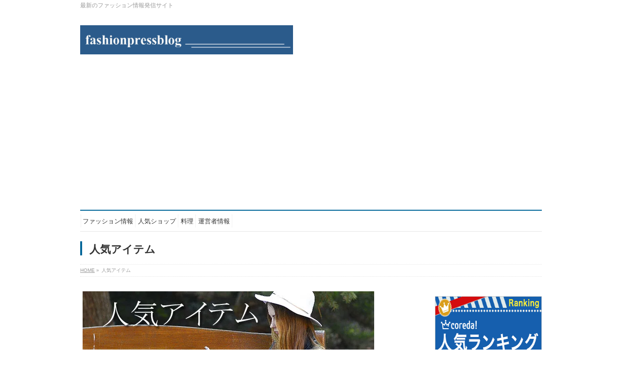

--- FILE ---
content_type: text/html; charset=UTF-8
request_url: http://fashionpressblog.com/item/
body_size: 7619
content:
<!DOCTYPE html> <!--[if IE]><meta http-equiv="X-UA-Compatible" content="IE=Edge"> <![endif]--><html xmlns:fb="http://ogp.me/ns/fb#" lang="ja"><head><meta charset="UTF-8" /><link media="all" href="http://fashionpressblog.com/wp-content/cache/autoptimize/css/autoptimize_bce381d9f0215de75f5c2afea118480b.css" rel="stylesheet" /><title>人気アイテム | fashionpressblog</title><link rel="start" href="http://fashionpressblog.com" title="HOME" /><link rel="alternate" href="http://fashionpressblog.com" hreflang="ja" /><meta id="viewport" name="viewport" content="width=device-width, initial-scale=1"><meta name="description"  content="気になる人気アイテム　最新の商品情報をいち早くご紹介♪" /><meta name="keywords"  content="人気アイテム" /> <script type="application/ld+json" class="aioseop-schema">{"@context":"https://schema.org","@graph":[{"@type":"Organization","@id":"http://fashionpressblog.com/#organization","url":"http://fashionpressblog.com/","name":"fashionpressblog","sameAs":[]},{"@type":"WebSite","@id":"http://fashionpressblog.com/#website","url":"http://fashionpressblog.com/","name":"fashionpressblog","publisher":{"@id":"http://fashionpressblog.com/#organization"}},{"@type":"WebPage","@id":"http://fashionpressblog.com/item/#webpage","url":"http://fashionpressblog.com/item/","inLanguage":"ja","name":"\u4eba\u6c17\u30a2\u30a4\u30c6\u30e0","isPartOf":{"@id":"http://fashionpressblog.com/#website"},"image":{"@type":"ImageObject","@id":"http://fashionpressblog.com/item/#primaryimage","url":"https://i0.wp.com/fashionpressblog.com/wp-content/uploads/2016/03/ae46b1f460ee46f789c27b264a6cb421-48.jpg?fit=600%2C350","width":600,"height":350},"primaryImageOfPage":{"@id":"http://fashionpressblog.com/item/#primaryimage"},"datePublished":"2016-03-12T10:02:08+00:00","dateModified":"2016-03-12T10:03:27+00:00","description":"\u6c17\u306b\u306a\u308b\u4eba\u6c17\u30a2\u30a4\u30c6\u30e0\u3000\u6700\u65b0\u306e\u5546\u54c1\u60c5\u5831\u3092\u3044\u3061\u65e9\u304f\u3054\u7d39\u4ecb\u266a"}]}</script> <link rel="canonical" href="http://fashionpressblog.com/item/" /> <script type="text/javascript" >window.ga=window.ga||function(){(ga.q=ga.q||[]).push(arguments)};ga.l=+new Date;
				ga('create', 'UA-84542219-1', 'auto');
				// Plugins
				
				ga('send', 'pageview');</script> <script async src="https://www.google-analytics.com/analytics.js"></script> <link rel='dns-prefetch' href='//s0.wp.com' /><link rel='dns-prefetch' href='//secure.gravatar.com' /><link rel='dns-prefetch' href='//html5shiv.googlecode.com' /><link rel='dns-prefetch' href='//maxcdn.bootstrapcdn.com' /><link rel='dns-prefetch' href='//fonts.googleapis.com' /><link rel='dns-prefetch' href='//s.w.org' /><link rel="alternate" type="application/rss+xml" title="fashionpressblog &raquo; フィード" href="http://fashionpressblog.com/feed/" /><link rel="alternate" type="application/rss+xml" title="fashionpressblog &raquo; コメントフィード" href="http://fashionpressblog.com/comments/feed/" /><meta name="description" content="" /> <script type="text/javascript">window._wpemojiSettings = {"baseUrl":"https:\/\/s.w.org\/images\/core\/emoji\/11.2.0\/72x72\/","ext":".png","svgUrl":"https:\/\/s.w.org\/images\/core\/emoji\/11.2.0\/svg\/","svgExt":".svg","source":{"concatemoji":"http:\/\/fashionpressblog.com\/wp-includes\/js\/wp-emoji-release.min.js?ver=5.1.19"}};
			!function(e,a,t){var n,r,o,i=a.createElement("canvas"),p=i.getContext&&i.getContext("2d");function s(e,t){var a=String.fromCharCode;p.clearRect(0,0,i.width,i.height),p.fillText(a.apply(this,e),0,0);e=i.toDataURL();return p.clearRect(0,0,i.width,i.height),p.fillText(a.apply(this,t),0,0),e===i.toDataURL()}function c(e){var t=a.createElement("script");t.src=e,t.defer=t.type="text/javascript",a.getElementsByTagName("head")[0].appendChild(t)}for(o=Array("flag","emoji"),t.supports={everything:!0,everythingExceptFlag:!0},r=0;r<o.length;r++)t.supports[o[r]]=function(e){if(!p||!p.fillText)return!1;switch(p.textBaseline="top",p.font="600 32px Arial",e){case"flag":return s([55356,56826,55356,56819],[55356,56826,8203,55356,56819])?!1:!s([55356,57332,56128,56423,56128,56418,56128,56421,56128,56430,56128,56423,56128,56447],[55356,57332,8203,56128,56423,8203,56128,56418,8203,56128,56421,8203,56128,56430,8203,56128,56423,8203,56128,56447]);case"emoji":return!s([55358,56760,9792,65039],[55358,56760,8203,9792,65039])}return!1}(o[r]),t.supports.everything=t.supports.everything&&t.supports[o[r]],"flag"!==o[r]&&(t.supports.everythingExceptFlag=t.supports.everythingExceptFlag&&t.supports[o[r]]);t.supports.everythingExceptFlag=t.supports.everythingExceptFlag&&!t.supports.flag,t.DOMReady=!1,t.readyCallback=function(){t.DOMReady=!0},t.supports.everything||(n=function(){t.readyCallback()},a.addEventListener?(a.addEventListener("DOMContentLoaded",n,!1),e.addEventListener("load",n,!1)):(e.attachEvent("onload",n),a.attachEvent("onreadystatechange",function(){"complete"===a.readyState&&t.readyCallback()})),(n=t.source||{}).concatemoji?c(n.concatemoji):n.wpemoji&&n.twemoji&&(c(n.twemoji),c(n.wpemoji)))}(window,document,window._wpemojiSettings);</script> <link rel='stylesheet' id='Biz_Vektor_add_font_awesome-css'  href='//maxcdn.bootstrapcdn.com/font-awesome/4.3.0/css/font-awesome.min.css?ver=5.1.19' type='text/css' media='all' /><link rel='stylesheet' id='Biz_Vektor_add_web_fonts-css'  href='//fonts.googleapis.com/css?family=Droid+Sans%3A700%7CLato%3A900%7CAnton&#038;ver=5.1.19' type='text/css' media='all' /> <script type='text/javascript' src='http://fashionpressblog.com/wp-includes/js/jquery/jquery.js?ver=1.12.4'></script> <script type='text/javascript' src='//html5shiv.googlecode.com/svn/trunk/html5.js'></script> <link rel='https://api.w.org/' href='http://fashionpressblog.com/wp-json/' /><link rel="EditURI" type="application/rsd+xml" title="RSD" href="http://fashionpressblog.com/xmlrpc.php?rsd" /><link rel="wlwmanifest" type="application/wlwmanifest+xml" href="http://fashionpressblog.com/wp-includes/wlwmanifest.xml" /><link rel='shortlink' href='https://wp.me/P76kj2-HI' /><link rel="alternate" type="application/json+oembed" href="http://fashionpressblog.com/wp-json/oembed/1.0/embed?url=http%3A%2F%2Ffashionpressblog.com%2Fitem%2F" /><link rel="alternate" type="text/xml+oembed" href="http://fashionpressblog.com/wp-json/oembed/1.0/embed?url=http%3A%2F%2Ffashionpressblog.com%2Fitem%2F&#038;format=xml" /><link rel='dns-prefetch' href='//v0.wordpress.com'/><link rel='dns-prefetch' href='//i0.wp.com'/><link rel='dns-prefetch' href='//i1.wp.com'/><link rel='dns-prefetch' href='//i2.wp.com'/> <!--[if lte IE 8]><link rel="stylesheet" type="text/css" media="all" href="http://fashionpressblog.com/wp-content/plugins/biz-vektor-neat/css/neat_old_ie.css" /> <![endif]--><link rel="pingback" href="http://fashionpressblog.com/xmlrpc.php" /><meta property="og:type" content="article" /><meta property="og:title" content="人気アイテム" /><meta property="og:url" content="http://fashionpressblog.com/item/" /><meta property="og:description" content="詳しくは投稿をご覧ください。" /><meta property="article:published_time" content="2016-03-12T10:02:08+00:00" /><meta property="article:modified_time" content="2016-03-12T10:03:27+00:00" /><meta property="og:site_name" content="fashionpressblog" /><meta property="og:image" content="https://i0.wp.com/fashionpressblog.com/wp-content/uploads/2016/03/ae46b1f460ee46f789c27b264a6cb421-48.jpg?fit=600%2C350" /><meta property="og:image:width" content="600" /><meta property="og:image:height" content="350" /><meta property="og:image:alt" content="人気アイテム" /><meta property="og:locale" content="ja_JP" /><meta name="twitter:text:title" content="人気アイテム" /><meta name="twitter:image" content="https://i0.wp.com/fashionpressblog.com/wp-content/uploads/2016/03/ae46b1f460ee46f789c27b264a6cb421-48.jpg?fit=600%2C350&#038;w=640" /><meta name="twitter:image:alt" content="人気アイテム" /><meta name="twitter:card" content="summary_large_image" /><meta name="twitter:description" content="詳しくは投稿をご覧ください。" /><link rel="icon" href="https://i2.wp.com/fashionpressblog.com/wp-content/uploads/2016/03/cropped-ae46b1f460ee46f789c27b264a6cb421-50.jpg?fit=32%2C32" sizes="32x32" /><link rel="icon" href="https://i2.wp.com/fashionpressblog.com/wp-content/uploads/2016/03/cropped-ae46b1f460ee46f789c27b264a6cb421-50.jpg?fit=192%2C192" sizes="192x192" /><link rel="apple-touch-icon-precomposed" href="https://i2.wp.com/fashionpressblog.com/wp-content/uploads/2016/03/cropped-ae46b1f460ee46f789c27b264a6cb421-50.jpg?fit=180%2C180" /><meta name="msapplication-TileImage" content="https://i2.wp.com/fashionpressblog.com/wp-content/uploads/2016/03/cropped-ae46b1f460ee46f789c27b264a6cb421-50.jpg?fit=270%2C270" /> <script async src="//pagead2.googlesyndication.com/pagead/js/adsbygoogle.js"></script> <script>(adsbygoogle = window.adsbygoogle || []).push({
    google_ad_client: "ca-pub-9534960315980855",
    enable_page_level_ads: true
  });</script><script async src="//pagead2.googlesyndication.com/pagead/js/adsbygoogle.js"></script> <script>(adsbygoogle = window.adsbygoogle || []).push({
    google_ad_client: "ca-pub-9534960315980855",
    enable_page_level_ads: true
  });</script> </head><body class="page-template-default page page-id-2710 two-column right-sidebar"><div id="fb-root"></div><div id="wrap"> <!--[if lte IE 8]><div id="eradi_ie_box"><div class="alert_title">ご利用の Internet Exproler は古すぎます。</div><p>このウェブサイトはあなたがご利用の Internet Explorer をサポートしていないため、正しく表示・動作しません。<br /> 古い Internet Exproler はセキュリティーの問題があるため、新しいブラウザに移行する事が強く推奨されています。<br /> 最新の Internet Exproler を利用するか、<a href="https://www.google.co.jp/chrome/browser/index.html" target="_blank">Chrome</a> や <a href="https://www.mozilla.org/ja/firefox/new/" target="_blank">Firefox</a> など、より早くて快適なブラウザをご利用ください。</p></div> <![endif]--><div id="headerTop"><div class="innerBox"><div id="site-description">最新のファッション情報発信サイト</div></div></div><div id="header"><div id="headerInner" class="innerBox"><div id="site-title"> <a href="http://fashionpressblog.com/" title="fashionpressblog" rel="home"> <img src="http://fashionpressblog.com/wp-content/uploads/2016/03/552eb4aed1593e952e7a12c7b8a0e9e1-1.jpg" alt="fashionpressblog" /></a></div></div></div><div id="gMenu" class="itemClose"><div id="gMenuInner" class="innerBox"><h3 class="assistive-text" onclick="showHide('gMenu');"><span>MENU</span></h3><div class="skip-link screen-reader-text"> <a href="#content" title="メニューを飛ばす">メニューを飛ばす</a></div><div class="menu-%e4%ba%ba%e6%b0%97%e3%82%b0%e3%83%83%e3%82%ba-container"><ul id="menu-%e4%ba%ba%e6%b0%97%e3%82%b0%e3%83%83%e3%82%ba" class="menu"><li id="menu-item-3618" class="menu-item menu-item-type-taxonomy menu-item-object-category"><a href="http://fashionpressblog.com/category/%ef%bd%86ashion-information/"><strong>ファッション情報</strong></a></li><li id="menu-item-3619" class="menu-item menu-item-type-taxonomy menu-item-object-category"><a href="http://fashionpressblog.com/category/%ef%bd%90opular-shop/"><strong>人気ショップ</strong></a></li><li id="menu-item-3623" class="menu-item menu-item-type-taxonomy menu-item-object-category"><a href="http://fashionpressblog.com/category/%e6%96%99%e7%90%86/"><strong>料理</strong></a></li><li id="menu-item-3621" class="menu-item menu-item-type-post_type menu-item-object-page"><a href="http://fashionpressblog.com/operator-2/"><strong>運営者情報</strong></a></li></ul></div></div></div><div id="pageTitBnr"><div class="innerBox"><div id="pageTitInner"><h1 id="pageTit"> 人気アイテム</h1></div></div></div><div id="panList"><div id="panListInner" class="innerBox"><ul><li id="panHome"><a href="http://fashionpressblog.com"><span>HOME</span></a> &raquo;</li><li><span>人気アイテム</span></li></ul></div></div><div id="main"><div id="container" class="innerBox"><div id="content" class="content"><div id="post-2710" class="entry-content"><p><a href="https://i0.wp.com/fashionpressblog.com/wp-content/uploads/2016/03/ae46b1f460ee46f789c27b264a6cb421-48.jpg" rel="attachment wp-att-2711"><img class="alignnone size-full wp-image-2711" src="https://i0.wp.com/fashionpressblog.com/wp-content/uploads/2016/03/ae46b1f460ee46f789c27b264a6cb421-48.jpg?resize=600%2C350" alt="人気アイテム" width="600" height="350" srcset="https://i0.wp.com/fashionpressblog.com/wp-content/uploads/2016/03/ae46b1f460ee46f789c27b264a6cb421-48.jpg?w=600 600w, https://i0.wp.com/fashionpressblog.com/wp-content/uploads/2016/03/ae46b1f460ee46f789c27b264a6cb421-48.jpg?resize=300%2C175 300w" sizes="(max-width: 600px) 100vw, 600px" data-recalc-dims="1" /></a></p></div></div><div id="sideTower" class="sideTower"><div class="sideWidget widget widget_text" id="text-8"><div class="textwidget"><a href="http://px.a8.net/svt/ejp?a8mat=2NGEUK+EGYB3M+33IQ+64RJ5" target="_blank"> <img border="0" width="300" height="250" alt="" src="http://www21.a8.net/svt/bgt?aid=160329260875&wid=001&eno=01&mid=s00000014453001030000&mc=1"></a> <img border="0" width="1" height="1" src="https://i0.wp.com/www12.a8.net/0.gif?resize=1%2C1" alt="" data-recalc-dims="1"></div></div><div class="sideWidget widget widget_search" id="search-6"><form role="search" method="get" id="searchform" class="searchform" action="http://fashionpressblog.com/"><div> <label class="screen-reader-text" for="s">検索:</label> <input type="text" value="" name="s" id="s" /> <input type="submit" id="searchsubmit" value="検索" /></div></form></div><div class="sideWidget widget widget_text" id="text-2"><div class="textwidget"><a href="http://fashionpressblog.com/2016/03/16/ｄenim-2/" target="_blank"><img class="alignnone size-full wp-image-2904" src="https://i2.wp.com/fashionpressblog.com/wp-content/uploads/2016/03/jeans.jpg?resize=350%2C65" alt="クラッシュジーンズ" width="350" height="65" data-recalc-dims="1" /></a> クラッシュジーンズの作り方記事 <a href="http://fashionpressblog.com/2016/01/10/birthdaybest5/" target="_blank"><img class="alignnone size-full wp-image-2907" src="https://i2.wp.com/fashionpressblog.com/wp-content/uploads/2016/03/prezent.jpg?resize=350%2C65" alt="プレゼント" width="350" height="65" data-recalc-dims="1" /></a> 誕生日プレゼントの選び方記事 <a href="http://fashionpressblog.com/2016/01/03/moncler-2/" target="_blank"><img class="alignnone size-full wp-image-2908" src="https://i0.wp.com/fashionpressblog.com/wp-content/uploads/2016/03/moncler.jpg?resize=350%2C65" alt="モンクレール" width="350" height="65" data-recalc-dims="1" /></a> モンクレール偽物の見分け方記事</div></div><div class="sideWidget widget widget_top-posts" id="top-posts-6"><h3 class="localHead">人気の投稿とページ</h3><ul><li> <a href="http://fashionpressblog.com/2016/05/17/shimamura-48/" class="bump-view" data-bump-view="tp"> 速報！しまむら今週のチラシ・折込ちらし・しまパト投稿おススメ商品最新情報まとめ </a></li><li> <a href="http://fashionpressblog.com/2016/04/23/uniqlo-12/" class="bump-view" data-bump-view="tp"> ユニクロ（ＵＮＩＱＬＯ）今週のチラシ（折込ちらし）＆デジタルチラシ最新情報まとめ </a></li><li> <a href="http://fashionpressblog.com/2016/04/26/gu-7/" class="bump-view" data-bump-view="tp"> ＧＵ（ジーユー）今週のチラシ（折込ちらし）＆デジタルチラシ最新情報まとめ </a></li><li> <a href="http://fashionpressblog.com/2016/03/16/%ef%bd%84enim-2/" class="bump-view" data-bump-view="tp"> ダメージ・クラッシュデニムジーンズの作り方！膝・裾リメイク加工簡単マニュアル </a></li><li> <a href="http://fashionpressblog.com/2016/05/19/hm-13/" class="bump-view" data-bump-view="tp"> H&amp;M(エイチ・アンド・エム)店舗検索・群馬県店舗案内｜営業時間・通販・コーデ情報 </a></li></ul></div><div class="sideWidget widget widget_archive" id="archives-6"><h3 class="localHead">アーカイブ</h3><ul><li><a href='http://fashionpressblog.com/2024/09/?post_type=post'>2024年9月&nbsp;(1)</a></li><li><a href='http://fashionpressblog.com/2024/08/?post_type=post'>2024年8月&nbsp;(12)</a></li><li><a href='http://fashionpressblog.com/2024/07/?post_type=post'>2024年7月&nbsp;(12)</a></li><li><a href='http://fashionpressblog.com/2024/06/?post_type=post'>2024年6月&nbsp;(13)</a></li><li><a href='http://fashionpressblog.com/2024/05/?post_type=post'>2024年5月&nbsp;(14)</a></li><li><a href='http://fashionpressblog.com/2024/04/?post_type=post'>2024年4月&nbsp;(15)</a></li><li><a href='http://fashionpressblog.com/2024/03/?post_type=post'>2024年3月&nbsp;(12)</a></li><li><a href='http://fashionpressblog.com/2024/02/?post_type=post'>2024年2月&nbsp;(10)</a></li><li><a href='http://fashionpressblog.com/2024/01/?post_type=post'>2024年1月&nbsp;(13)</a></li><li><a href='http://fashionpressblog.com/2023/12/?post_type=post'>2023年12月&nbsp;(12)</a></li><li><a href='http://fashionpressblog.com/2023/11/?post_type=post'>2023年11月&nbsp;(9)</a></li><li><a href='http://fashionpressblog.com/2023/10/?post_type=post'>2023年10月&nbsp;(17)</a></li><li><a href='http://fashionpressblog.com/2023/09/?post_type=post'>2023年9月&nbsp;(15)</a></li><li><a href='http://fashionpressblog.com/2023/08/?post_type=post'>2023年8月&nbsp;(18)</a></li><li><a href='http://fashionpressblog.com/2023/07/?post_type=post'>2023年7月&nbsp;(18)</a></li><li><a href='http://fashionpressblog.com/2023/06/?post_type=post'>2023年6月&nbsp;(18)</a></li><li><a href='http://fashionpressblog.com/2023/05/?post_type=post'>2023年5月&nbsp;(12)</a></li><li><a href='http://fashionpressblog.com/2023/04/?post_type=post'>2023年4月&nbsp;(16)</a></li><li><a href='http://fashionpressblog.com/2023/03/?post_type=post'>2023年3月&nbsp;(18)</a></li><li><a href='http://fashionpressblog.com/2023/02/?post_type=post'>2023年2月&nbsp;(17)</a></li><li><a href='http://fashionpressblog.com/2023/01/?post_type=post'>2023年1月&nbsp;(19)</a></li><li><a href='http://fashionpressblog.com/2022/12/?post_type=post'>2022年12月&nbsp;(23)</a></li><li><a href='http://fashionpressblog.com/2022/11/?post_type=post'>2022年11月&nbsp;(22)</a></li><li><a href='http://fashionpressblog.com/2022/10/?post_type=post'>2022年10月&nbsp;(21)</a></li><li><a href='http://fashionpressblog.com/2022/09/?post_type=post'>2022年9月&nbsp;(23)</a></li><li><a href='http://fashionpressblog.com/2022/08/?post_type=post'>2022年8月&nbsp;(24)</a></li><li><a href='http://fashionpressblog.com/2022/07/?post_type=post'>2022年7月&nbsp;(29)</a></li><li><a href='http://fashionpressblog.com/2022/06/?post_type=post'>2022年6月&nbsp;(24)</a></li><li><a href='http://fashionpressblog.com/2022/05/?post_type=post'>2022年5月&nbsp;(23)</a></li><li><a href='http://fashionpressblog.com/2022/04/?post_type=post'>2022年4月&nbsp;(27)</a></li><li><a href='http://fashionpressblog.com/2022/03/?post_type=post'>2022年3月&nbsp;(23)</a></li><li><a href='http://fashionpressblog.com/2022/02/?post_type=post'>2022年2月&nbsp;(23)</a></li><li><a href='http://fashionpressblog.com/2022/01/?post_type=post'>2022年1月&nbsp;(27)</a></li><li><a href='http://fashionpressblog.com/2021/12/?post_type=post'>2021年12月&nbsp;(27)</a></li><li><a href='http://fashionpressblog.com/2021/11/?post_type=post'>2021年11月&nbsp;(27)</a></li><li><a href='http://fashionpressblog.com/2021/10/?post_type=post'>2021年10月&nbsp;(26)</a></li><li><a href='http://fashionpressblog.com/2021/09/?post_type=post'>2021年9月&nbsp;(24)</a></li><li><a href='http://fashionpressblog.com/2021/08/?post_type=post'>2021年8月&nbsp;(27)</a></li><li><a href='http://fashionpressblog.com/2021/07/?post_type=post'>2021年7月&nbsp;(27)</a></li><li><a href='http://fashionpressblog.com/2021/06/?post_type=post'>2021年6月&nbsp;(28)</a></li><li><a href='http://fashionpressblog.com/2021/05/?post_type=post'>2021年5月&nbsp;(30)</a></li><li><a href='http://fashionpressblog.com/2021/04/?post_type=post'>2021年4月&nbsp;(3)</a></li><li><a href='http://fashionpressblog.com/2018/06/?post_type=post'>2018年6月&nbsp;(1)</a></li><li><a href='http://fashionpressblog.com/2017/03/?post_type=post'>2017年3月&nbsp;(1)</a></li><li><a href='http://fashionpressblog.com/2016/06/?post_type=post'>2016年6月&nbsp;(47)</a></li><li><a href='http://fashionpressblog.com/2016/05/?post_type=post'>2016年5月&nbsp;(202)</a></li><li><a href='http://fashionpressblog.com/2016/04/?post_type=post'>2016年4月&nbsp;(91)</a></li><li><a href='http://fashionpressblog.com/2016/03/?post_type=post'>2016年3月&nbsp;(1)</a></li><li><a href='http://fashionpressblog.com/2016/02/?post_type=post'>2016年2月&nbsp;(1)</a></li><li><a href='http://fashionpressblog.com/2016/01/?post_type=post'>2016年1月&nbsp;(19)</a></li></ul></div><div class="sideWidget widget widget_categories" id="categories-7"><h3 class="localHead">カテゴリー</h3><ul><li class="cat-item cat-item-81"><a href="http://fashionpressblog.com/category/%e3%82%b0%e3%83%ab%e3%83%a1%e6%83%85%e5%a0%b1/" >グルメ情報</a><ul class='children'><li class="cat-item cat-item-82"><a href="http://fashionpressblog.com/category/%e3%82%b0%e3%83%ab%e3%83%a1%e6%83%85%e5%a0%b1/tv/" >TV</a><ul class='children'><li class="cat-item cat-item-122"><a href="http://fashionpressblog.com/category/%e3%82%b0%e3%83%ab%e3%83%a1%e6%83%85%e5%a0%b1/tv/%e3%82%a2%e3%83%89%e8%a1%97%e3%83%83%e3%82%af%e5%a4%a9%e5%9b%bd/" >アド街ック天国</a></li><li class="cat-item cat-item-95"><a href="http://fashionpressblog.com/category/%e3%82%b0%e3%83%ab%e3%83%a1%e6%83%85%e5%a0%b1/tv/%e3%81%b6%e3%82%89%e3%82%8a%e9%80%94%e4%b8%ad%e4%b8%8b%e8%bb%8a%e3%81%ae%e6%97%85/" >ぶらり途中下車の旅</a></li><li class="cat-item cat-item-123"><a href="http://fashionpressblog.com/category/%e3%82%b0%e3%83%ab%e3%83%a1%e6%83%85%e5%a0%b1/tv/%e4%ba%ba%e7%94%9f%e6%9c%80%e9%ab%98%e3%83%ac%e3%82%b9%e3%83%88%e3%83%a9%e3%83%b3/" >人生最高レストラン</a></li></ul></li></ul></li><li class="cat-item cat-item-2"><a href="http://fashionpressblog.com/category/%ef%bd%86ashion-information/" >ファッション情報</a></li><li class="cat-item cat-item-5"><a href="http://fashionpressblog.com/category/%e3%83%97%e3%83%ac%e3%82%bc%e3%83%b3%e3%83%88/" >プレゼント</a></li><li class="cat-item cat-item-27"><a href="http://fashionpressblog.com/category/%ef%bd%90opular-shop/" >人気ショップ</a><ul class='children'><li class="cat-item cat-item-6"><a href="http://fashionpressblog.com/category/%ef%bd%90opular-shop/gu/" >GU（ジーユー）</a><ul class='children'><li class="cat-item cat-item-137"><a href="http://fashionpressblog.com/category/%ef%bd%90opular-shop/gu/%e3%83%81%e3%83%a9%e3%82%b7%e3%83%90%e3%83%83%e3%82%af%e3%83%8a%e3%83%b3%e3%83%90%e3%83%bc/" >チラシバックナンバー</a></li><li class="cat-item cat-item-67"><a href="http://fashionpressblog.com/category/%ef%bd%90opular-shop/gu/%e5%ba%97%e8%88%97-gu/" >店舗</a></li></ul></li><li class="cat-item cat-item-12"><a href="http://fashionpressblog.com/category/%ef%bd%90opular-shop/hm/" >H&amp;M</a><ul class='children'><li class="cat-item cat-item-73"><a href="http://fashionpressblog.com/category/%ef%bd%90opular-shop/hm/%e5%ba%97%e8%88%97-hm/" >店舗</a></li></ul></li><li class="cat-item cat-item-7"><a href="http://fashionpressblog.com/category/%ef%bd%90opular-shop/%ef%bd%95%ef%bd%8e%ef%bd%89%ef%bd%91%ef%bd%8c%ef%bd%8f/" >ＵＮＩＱＬＯ（ユニクロ）</a><ul class='children'><li class="cat-item cat-item-70"><a href="http://fashionpressblog.com/category/%ef%bd%90opular-shop/%ef%bd%95%ef%bd%8e%ef%bd%89%ef%bd%91%ef%bd%8c%ef%bd%8f/%e3%83%81%e3%83%a9%e3%82%b7/" >チラシ・バックナンバー</a></li><li class="cat-item cat-item-66"><a href="http://fashionpressblog.com/category/%ef%bd%90opular-shop/%ef%bd%95%ef%bd%8e%ef%bd%89%ef%bd%91%ef%bd%8c%ef%bd%8f/%e5%ba%97%e8%88%97/" >店舗</a></li></ul></li><li class="cat-item cat-item-68"><a href="http://fashionpressblog.com/category/%ef%bd%90opular-shop/%e3%81%97%e3%81%be%e3%82%80%e3%82%89/" >しまむら</a><ul class='children'><li class="cat-item cat-item-138"><a href="http://fashionpressblog.com/category/%ef%bd%90opular-shop/%e3%81%97%e3%81%be%e3%82%80%e3%82%89/%e3%83%81%e3%83%a9%e3%82%b7%e3%83%bb%e3%83%90%e3%83%83%e3%82%af%e3%83%8a%e3%83%b3%e3%83%90%e3%83%bc/" >チラシ・バックナンバー</a></li><li class="cat-item cat-item-69"><a href="http://fashionpressblog.com/category/%ef%bd%90opular-shop/%e3%81%97%e3%81%be%e3%82%80%e3%82%89/%e5%ba%97%e8%88%97-%e3%81%97%e3%81%be%e3%82%80%e3%82%89/" >店舗</a></li></ul></li></ul></li><li class="cat-item cat-item-30"><a href="http://fashionpressblog.com/category/%ef%bd%82rand-of-popularity/" >人気ブランド</a></li><li class="cat-item cat-item-4"><a href="http://fashionpressblog.com/category/%e6%96%99%e7%90%86/" >料理</a></li><li class="cat-item cat-item-1"><a href="http://fashionpressblog.com/category/%e6%9c%aa%e5%88%86%e9%a1%9e/" >未分類</a></li></ul></div><div class="sideWidget widget widget_text" id="text-3"><div class="textwidget"><a href="https://www.facebook.com/Fashionpressblog-1715156508714028/?ref=aymt_homepage_panel" target="_blank"><img class="alignnone size-full wp-image-2912" src="https://i2.wp.com/fashionpressblog.com/wp-content/uploads/2016/03/fa.jpg?resize=350%2C55" alt="フェイスブック" width="350" height="55" data-recalc-dims="1" /></a> &nbsp; <a href="https://twitter.com/fashionpressbl1" target="_blank"><img class="alignnone size-full wp-image-2913" src="https://i2.wp.com/fashionpressblog.com/wp-content/uploads/2016/03/twitter.jpg?resize=350%2C55" alt="ツイッター" width="350" height="55" data-recalc-dims="1" /></a></div></div></div></div></div><div id="back-top"> <a href="#wrap"> <img id="pagetop" src="http://fashionpressblog.com/wp-content/themes/biz-vektor/js/res-vektor/images/footer_pagetop.png" alt="PAGETOP" /> </a></div><div id="footerSection"><div id="pagetop"><div id="pagetopInner" class="innerBox"> <a href="#wrap">PAGETOP</a></div></div><div id="footMenu"><div id="footMenuInner" class="innerBox"></div></div><div id="footer"><div id="footerInner" class="innerBox"><dl id="footerOutline"><dt>fashionpressblog</dt><dd></dd></dl><div id="footerSiteMap"><div class="menu-%e4%ba%ba%e6%b0%97%e3%82%b0%e3%83%83%e3%82%ba-container"><ul id="menu-%e4%ba%ba%e6%b0%97%e3%82%b0%e3%83%83%e3%82%ba-1" class="menu"><li id="menu-item-3618" class="menu-item menu-item-type-taxonomy menu-item-object-category menu-item-3618"><a href="http://fashionpressblog.com/category/%ef%bd%86ashion-information/">ファッション情報</a></li><li id="menu-item-3619" class="menu-item menu-item-type-taxonomy menu-item-object-category menu-item-3619"><a href="http://fashionpressblog.com/category/%ef%bd%90opular-shop/">人気ショップ</a></li><li id="menu-item-3623" class="menu-item menu-item-type-taxonomy menu-item-object-category menu-item-3623"><a href="http://fashionpressblog.com/category/%e6%96%99%e7%90%86/">料理</a></li><li id="menu-item-3621" class="menu-item menu-item-type-post_type menu-item-object-page menu-item-3621"><a href="http://fashionpressblog.com/operator-2/">運営者情報</a></li></ul></div></div></div></div><div id="siteBottom"><div id="siteBottomInner" class="innerBox"><div id="copy">Copyright &copy; <a href="http://fashionpressblog.com/" rel="home">fashionpressblog</a> All Rights Reserved.</div><div id="powerd">Powered by <a href="https://ja.wordpress.org/">WordPress</a> &amp; <a href="http://bizvektor.com" target="_blank" title="無料WordPressテーマ BizVektor(ビズベクトル)"> BizVektor Theme</a> by <a href="http://www.vektor-inc.co.jp" target="_blank" title="株式会社ベクトル -ウェブサイト制作・WordPressカスタマイズ- [ 愛知県名古屋市 ]">Vektor,Inc.</a> technology.</div></div></div></div></div><div style="display:none"></div> <script type='text/javascript' src='http://fashionpressblog.com/wp-includes/js/dist/vendor/wp-polyfill.min.js?ver=7.0.0'></script> <script type='text/javascript'>( 'fetch' in window ) || document.write( '<script src="http://fashionpressblog.com/wp-includes/js/dist/vendor/wp-polyfill-fetch.min.js?ver=3.0.0"></scr' + 'ipt>' );( document.contains ) || document.write( '<script src="http://fashionpressblog.com/wp-includes/js/dist/vendor/wp-polyfill-node-contains.min.js?ver=3.26.0-0"></scr' + 'ipt>' );( window.FormData && window.FormData.prototype.keys ) || document.write( '<script src="http://fashionpressblog.com/wp-includes/js/dist/vendor/wp-polyfill-formdata.min.js?ver=3.0.12"></scr' + 'ipt>' );( Element.prototype.matches && Element.prototype.closest ) || document.write( '<script src="http://fashionpressblog.com/wp-includes/js/dist/vendor/wp-polyfill-element-closest.min.js?ver=2.0.2"></scr' + 'ipt>' );</script> <script type='text/javascript' src='http://fashionpressblog.com/wp-includes/js/dist/dom-ready.min.js?ver=2.0.2'></script> <script type='text/javascript' src='https://s0.wp.com/wp-content/js/devicepx-jetpack.js?ver=202604'></script> <script type='text/javascript' src='https://secure.gravatar.com/js/gprofiles.js?ver=2026Janaa'></script> <script type='text/javascript'>var WPGroHo = {"my_hash":""};</script> <script type='text/javascript'>var bv_sliderParams = {"slideshowSpeed":"5000","animation":"fade"};</script> <script type='text/javascript' src='https://stats.wp.com/e-202604.js' async='async' defer='defer'></script> <script type='text/javascript'>_stq = window._stq || [];
	_stq.push([ 'view', {v:'ext',j:'1:7.8.4',blog:'104942380',post:'2710',tz:'9',srv:'fashionpressblog.com'} ]);
	_stq.push([ 'clickTrackerInit', '104942380', '2710' ]);</script> <script defer src="http://fashionpressblog.com/wp-content/cache/autoptimize/js/autoptimize_91016ecc3ec2a2c3aaa18dd9bd52bd19.js"></script></body></html>

--- FILE ---
content_type: text/html; charset=utf-8
request_url: https://www.google.com/recaptcha/api2/aframe
body_size: 258
content:
<!DOCTYPE HTML><html><head><meta http-equiv="content-type" content="text/html; charset=UTF-8"></head><body><script nonce="h44lsIc30Od-HpFwZvz9hw">/** Anti-fraud and anti-abuse applications only. See google.com/recaptcha */ try{var clients={'sodar':'https://pagead2.googlesyndication.com/pagead/sodar?'};window.addEventListener("message",function(a){try{if(a.source===window.parent){var b=JSON.parse(a.data);var c=clients[b['id']];if(c){var d=document.createElement('img');d.src=c+b['params']+'&rc='+(localStorage.getItem("rc::a")?sessionStorage.getItem("rc::b"):"");window.document.body.appendChild(d);sessionStorage.setItem("rc::e",parseInt(sessionStorage.getItem("rc::e")||0)+1);localStorage.setItem("rc::h",'1769212117936');}}}catch(b){}});window.parent.postMessage("_grecaptcha_ready", "*");}catch(b){}</script></body></html>

--- FILE ---
content_type: text/plain
request_url: https://www.google-analytics.com/j/collect?v=1&_v=j102&a=26063792&t=pageview&_s=1&dl=http%3A%2F%2Ffashionpressblog.com%2Fitem%2F&ul=en-us%40posix&dt=%E4%BA%BA%E6%B0%97%E3%82%A2%E3%82%A4%E3%83%86%E3%83%A0%20%7C%20fashionpressblog&sr=1280x720&vp=1280x720&_u=IEBAAEABAAAAACAAI~&jid=1102996148&gjid=440499893&cid=1272410604.1769212116&tid=UA-84542219-1&_gid=307246939.1769212116&_r=1&_slc=1&z=1948781117
body_size: -452
content:
2,cG-QW74ES9FGS